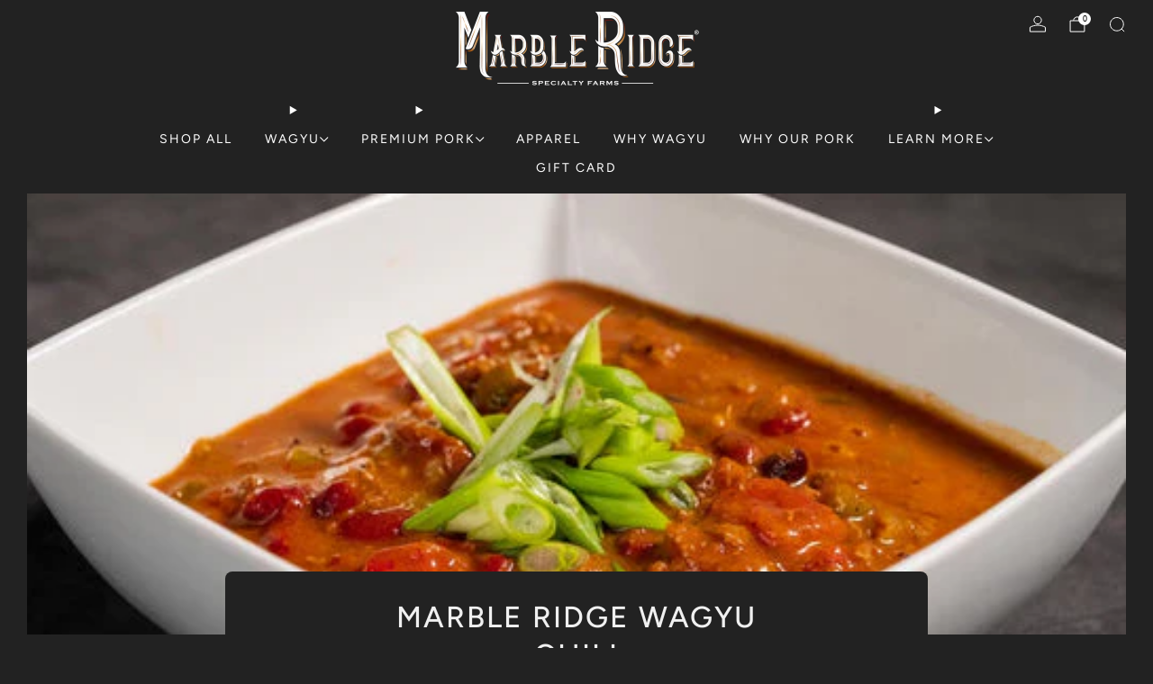

--- FILE ---
content_type: text/javascript
request_url: https://www.marbleridgefarms.com/cdn/shop/t/35/assets/custom.js?v=101612360477050417211768588794
body_size: -824
content:
//# sourceMappingURL=/cdn/shop/t/35/assets/custom.js.map?v=101612360477050417211768588794


--- FILE ---
content_type: text/javascript
request_url: https://www.marbleridgefarms.com/cdn/shop/t/35/assets/store-data.js?v=140322973093509201391768588850
body_size: -703
content:
export const CART_TYPE="modal",ANIMATION_LOAD=!1,ANIMATION_INTERVAL=.05,ANIMATION_INTERVAL_STYLE="fade_down";
//# sourceMappingURL=/cdn/shop/t/35/assets/store-data.js.map?v=140322973093509201391768588850
